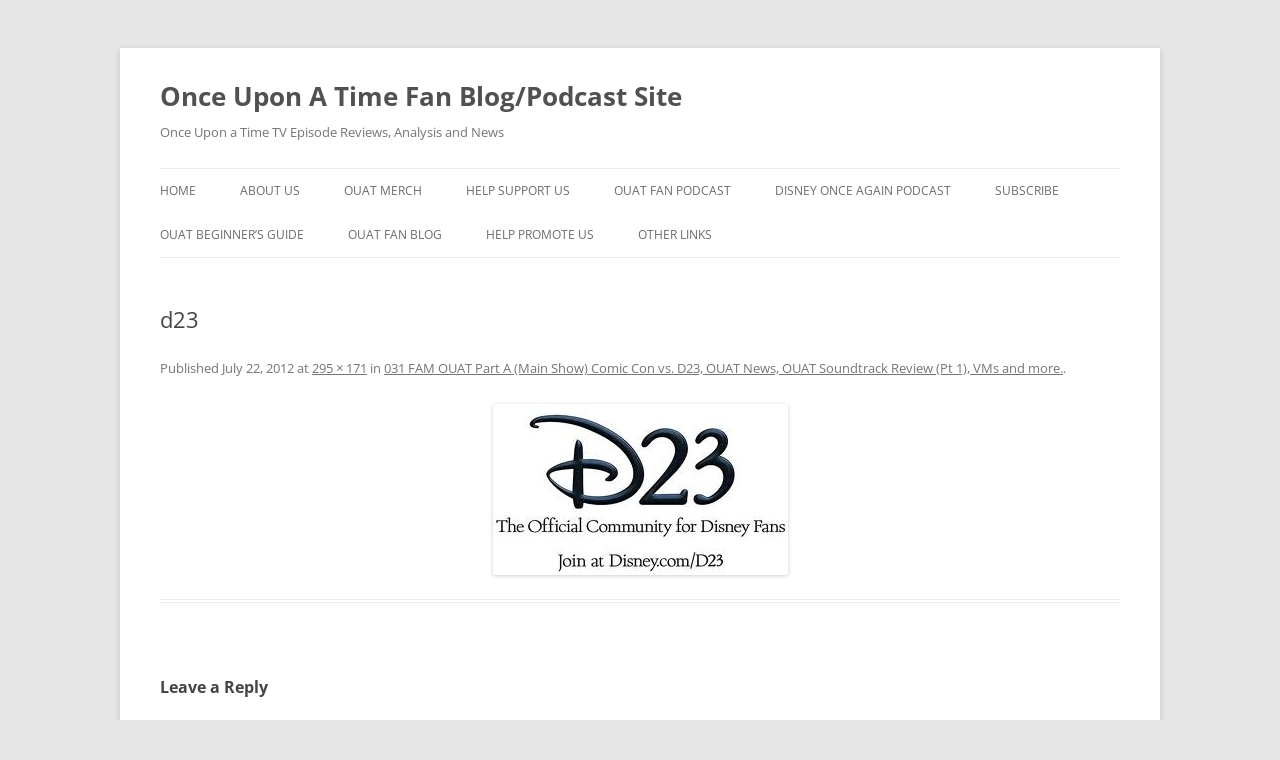

--- FILE ---
content_type: text/javascript
request_url: http://www.onceuponatimepodcast.com/wp-content/plugins/easyazon-pro-4.0.11/components/popovers/resources/popovers.js?ver=4.0.11
body_size: 2458
content:
jQuery(document).ready(function($) {
	var contents = {},
		current = null,
		loading = true,
		timeout = null;

	function getContent() {
		var $element   = $(this),
			$data      = $element.data(),
			data       = {},
			identifier = $element.data('identifier'),
			locale     = $element.data('locale'),
			popover    = $element.data('bs.popover');

		if(contents[locale] && contents[locale][identifier]) {
			return contents[locale][identifier];
		} else {
			for(var p in $data) {
				if('object' !== typeof $data[p] && 'function' !== typeof $data[p]) {
					data[p] = $data[p];
				}
			}

			$.post(
				EasyAzonPro_Components_Popovers.ajaxUrl,
				{
					action: EasyAzonPro_Components_Popovers.ajaxAction,
					atts:   data,
				},
				function(data, status) {
					saveContent(identifier, locale, data.markup);

					if(null !== current) {
						$(current).popover('hide').popover('show');
					}
				},
				'json'
			);

			return saveContent(identifier, locale, EasyAzonPro_Components_Popovers.loading);
		}
	}

	function saveContent(identifier, locale, content) {
		if(!contents[locale]) {
			contents[locale] = {};
		}

		contents[locale][identifier] = content;

		return contents[locale][identifier];
	}

	function popoverTimeoutClear() {
		if(null !== timeout) {
			clearTimeout(timeout);
			timeout = null;
		}
	}

	function popoverTimeoutSet() {
		timeout = setTimeout(function() {
			if(null !== current) {
				$(current).popover('hide');

				current = null;
				timeout = null;
			}
		}, parseInt(EasyAzonPro_Components_Popovers.timeout));
	}

	$('[data-identifier][data-locale][data-popups="y"]').each(function(index, element) {
		var $element = $(element),
			$block   = $element.parents('.easyazon-block');

		if(!$block.size()) {
			$element.popover({
				content:   getContent,
				html:      true,
				placement: EasyAzonPro_Components_Popovers.placement,
				template:  EasyAzonPro_Components_Popovers.template,
				trigger:   'manual'
			});
		}
	}).hover(function(event) {
		var $element = $(this),
			element = $element.get(0);


		popoverTimeoutClear();

		if(current !== element) {
			if(null !== current) {
				$(current).popover('hide');
			}

			$element.popover('show');

			current = element;
		}
	}, function(event) {
		popoverTimeoutSet();
	});

	$(document).on('mouseenter', '.easyazon-popover', function() {
		popoverTimeoutClear();
	}).on('mouseleave', '.easyazon-popover', function() {
		popoverTimeoutSet();
	});
});